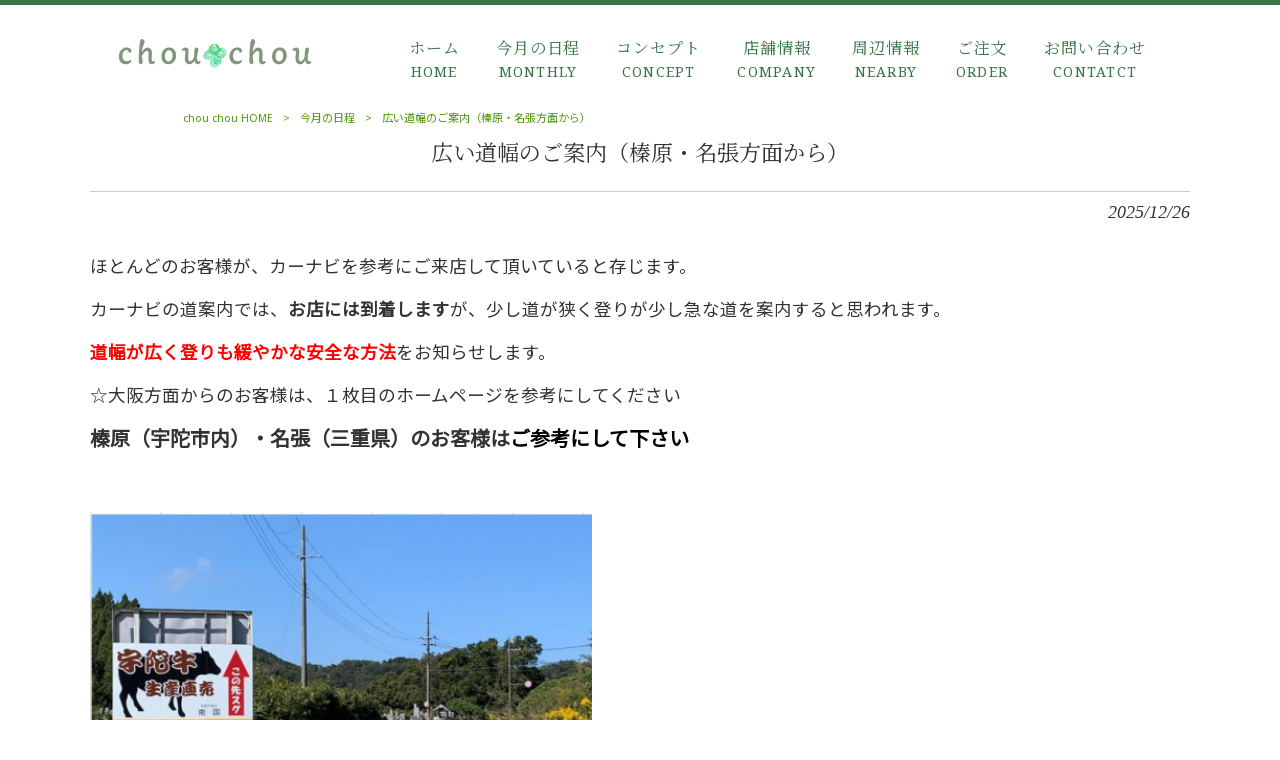

--- FILE ---
content_type: text/html; charset=UTF-8
request_url: https://chouchou-uda.com/news/%E4%BB%8A%E6%9C%88%EF%BC%88%EF%BC%99%E6%9C%88%EF%BC%89%E3%81%AE%E3%82%A4%E3%83%99%E3%83%B3%E3%83%88%E6%83%85%E5%A0%B1-2-2__trashed-2-2-2__trashed-2__trashed-3/
body_size: 12810
content:
<!DOCTYPE html>
<html dir="ltr" lang="ja">
<head>
<meta charset="UTF-8">
<meta name="viewport" content="width=device-width, user-scalable=yes, maximum-scale=1.0, minimum-scale=1.0">

<link rel="stylesheet" type="text/css" media="all" href="https://chouchou-uda.com/struct/wp-content/themes/mrp04/style.css">
<link rel="stylesheet" type="text/css" media="all" href="https://chouchou-uda.com/struct/wp-content/themes/mrp04-child/css/custom.css">
<link rel="stylesheet" type="text/css" media="all" href="https://chouchou-uda.com/struct/wp-content/themes/mrp04/css/animate.css">
<link rel="pingback" href="https://chouchou-uda.com/struct/xmlrpc.php">
<link href='https://fonts.googleapis.com/css?family=Oswald:400' rel='stylesheet' type='text/css'>
<!--[if lt IE 9]>
<script src="https://chouchou-uda.com/struct/wp-content/themes/mrp04/js/html5.js"></script>
<script src="https://chouchou-uda.com/struct/wp-content/themes/mrp04/js/css3-mediaqueries.js"></script>
<![endif]-->
	<style>img:is([sizes="auto" i], [sizes^="auto," i]) { contain-intrinsic-size: 3000px 1500px }</style>
	
		<!-- All in One SEO 4.9.3 - aioseo.com -->
		<title>広い道幅のご案内（榛原・名張方面から） | chou chou</title>
	<meta name="robots" content="max-image-preview:large" />
	<meta name="author" content="ch-mp0825"/>
	<link rel="canonical" href="https://chouchou-uda.com/news/%e4%bb%8a%e6%9c%88%ef%bc%88%ef%bc%99%e6%9c%88%ef%bc%89%e3%81%ae%e3%82%a4%e3%83%99%e3%83%b3%e3%83%88%e6%83%85%e5%a0%b1-2-2__trashed-2-2-2__trashed-2__trashed-3/" />
	<meta name="generator" content="All in One SEO (AIOSEO) 4.9.3" />
		<script type="application/ld+json" class="aioseo-schema">
			{"@context":"https:\/\/schema.org","@graph":[{"@type":"Article","@id":"https:\/\/chouchou-uda.com\/news\/%e4%bb%8a%e6%9c%88%ef%bc%88%ef%bc%99%e6%9c%88%ef%bc%89%e3%81%ae%e3%82%a4%e3%83%99%e3%83%b3%e3%83%88%e6%83%85%e5%a0%b1-2-2__trashed-2-2-2__trashed-2__trashed-3\/#article","name":"\u5e83\u3044\u9053\u5e45\u306e\u3054\u6848\u5185\uff08\u699b\u539f\u30fb\u540d\u5f35\u65b9\u9762\u304b\u3089\uff09 | chou chou","headline":"\u5e83\u3044\u9053\u5e45\u306e\u3054\u6848\u5185\uff08\u699b\u539f\u30fb\u540d\u5f35\u65b9\u9762\u304b\u3089\uff09","author":{"@id":"https:\/\/chouchou-uda.com\/author\/ch-mp0825\/#author"},"publisher":{"@id":"https:\/\/chouchou-uda.com\/#organization"},"image":{"@type":"ImageObject","url":"https:\/\/chouchou-uda.com\/struct\/wp-content\/uploads\/thumbnail-04.jpg","width":300,"height":225,"caption":"\u30b5\u30e0\u30cd\u30a4\u30eb\uff5c\u53e4\u6c11\u5bb6\u30ab\u30d5\u30a7 chou chou\uff5c\u5948\u826f\u770c\u5b87\u9640\u5e02"},"datePublished":"2025-12-26T07:38:42+09:00","dateModified":"2025-12-27T20:13:15+09:00","inLanguage":"ja","mainEntityOfPage":{"@id":"https:\/\/chouchou-uda.com\/news\/%e4%bb%8a%e6%9c%88%ef%bc%88%ef%bc%99%e6%9c%88%ef%bc%89%e3%81%ae%e3%82%a4%e3%83%99%e3%83%b3%e3%83%88%e6%83%85%e5%a0%b1-2-2__trashed-2-2-2__trashed-2__trashed-3\/#webpage"},"isPartOf":{"@id":"https:\/\/chouchou-uda.com\/news\/%e4%bb%8a%e6%9c%88%ef%bc%88%ef%bc%99%e6%9c%88%ef%bc%89%e3%81%ae%e3%82%a4%e3%83%99%e3%83%b3%e3%83%88%e6%83%85%e5%a0%b1-2-2__trashed-2-2-2__trashed-2__trashed-3\/#webpage"},"articleSection":"\u4eca\u6708\u306e\u65e5\u7a0b, \u304a\u77e5\u3089\u305b, \u30a4\u30d9\u30f3\u30c8, \u307b"},{"@type":"BreadcrumbList","@id":"https:\/\/chouchou-uda.com\/news\/%e4%bb%8a%e6%9c%88%ef%bc%88%ef%bc%99%e6%9c%88%ef%bc%89%e3%81%ae%e3%82%a4%e3%83%99%e3%83%b3%e3%83%88%e6%83%85%e5%a0%b1-2-2__trashed-2-2-2__trashed-2__trashed-3\/#breadcrumblist","itemListElement":[{"@type":"ListItem","@id":"https:\/\/chouchou-uda.com#listItem","position":1,"name":"Home","item":"https:\/\/chouchou-uda.com","nextItem":{"@type":"ListItem","@id":"https:\/\/chouchou-uda.com\/monthly\/#listItem","name":"\u4eca\u6708\u306e\u65e5\u7a0b"}},{"@type":"ListItem","@id":"https:\/\/chouchou-uda.com\/monthly\/#listItem","position":2,"name":"\u4eca\u6708\u306e\u65e5\u7a0b","item":"https:\/\/chouchou-uda.com\/monthly\/","nextItem":{"@type":"ListItem","@id":"https:\/\/chouchou-uda.com\/monthly\/event\/#listItem","name":"\u30a4\u30d9\u30f3\u30c8"},"previousItem":{"@type":"ListItem","@id":"https:\/\/chouchou-uda.com#listItem","name":"Home"}},{"@type":"ListItem","@id":"https:\/\/chouchou-uda.com\/monthly\/event\/#listItem","position":3,"name":"\u30a4\u30d9\u30f3\u30c8","item":"https:\/\/chouchou-uda.com\/monthly\/event\/","nextItem":{"@type":"ListItem","@id":"https:\/\/chouchou-uda.com\/news\/%e4%bb%8a%e6%9c%88%ef%bc%88%ef%bc%99%e6%9c%88%ef%bc%89%e3%81%ae%e3%82%a4%e3%83%99%e3%83%b3%e3%83%88%e6%83%85%e5%a0%b1-2-2__trashed-2-2-2__trashed-2__trashed-3\/#listItem","name":"\u5e83\u3044\u9053\u5e45\u306e\u3054\u6848\u5185\uff08\u699b\u539f\u30fb\u540d\u5f35\u65b9\u9762\u304b\u3089\uff09"},"previousItem":{"@type":"ListItem","@id":"https:\/\/chouchou-uda.com\/monthly\/#listItem","name":"\u4eca\u6708\u306e\u65e5\u7a0b"}},{"@type":"ListItem","@id":"https:\/\/chouchou-uda.com\/news\/%e4%bb%8a%e6%9c%88%ef%bc%88%ef%bc%99%e6%9c%88%ef%bc%89%e3%81%ae%e3%82%a4%e3%83%99%e3%83%b3%e3%83%88%e6%83%85%e5%a0%b1-2-2__trashed-2-2-2__trashed-2__trashed-3\/#listItem","position":4,"name":"\u5e83\u3044\u9053\u5e45\u306e\u3054\u6848\u5185\uff08\u699b\u539f\u30fb\u540d\u5f35\u65b9\u9762\u304b\u3089\uff09","previousItem":{"@type":"ListItem","@id":"https:\/\/chouchou-uda.com\/monthly\/event\/#listItem","name":"\u30a4\u30d9\u30f3\u30c8"}}]},{"@type":"Organization","@id":"https:\/\/chouchou-uda.com\/#organization","name":"chou chou","url":"https:\/\/chouchou-uda.com\/"},{"@type":"Person","@id":"https:\/\/chouchou-uda.com\/author\/ch-mp0825\/#author","url":"https:\/\/chouchou-uda.com\/author\/ch-mp0825\/","name":"ch-mp0825","image":{"@type":"ImageObject","@id":"https:\/\/chouchou-uda.com\/news\/%e4%bb%8a%e6%9c%88%ef%bc%88%ef%bc%99%e6%9c%88%ef%bc%89%e3%81%ae%e3%82%a4%e3%83%99%e3%83%b3%e3%83%88%e6%83%85%e5%a0%b1-2-2__trashed-2-2-2__trashed-2__trashed-3\/#authorImage","url":"https:\/\/secure.gravatar.com\/avatar\/1adc7d1591ce9abaa0ce415634d9f1043dffc2e05b8acfcb0e9fc65d60bb2dda?s=96&d=mm&r=g","width":96,"height":96,"caption":"ch-mp0825"}},{"@type":"WebPage","@id":"https:\/\/chouchou-uda.com\/news\/%e4%bb%8a%e6%9c%88%ef%bc%88%ef%bc%99%e6%9c%88%ef%bc%89%e3%81%ae%e3%82%a4%e3%83%99%e3%83%b3%e3%83%88%e6%83%85%e5%a0%b1-2-2__trashed-2-2-2__trashed-2__trashed-3\/#webpage","url":"https:\/\/chouchou-uda.com\/news\/%e4%bb%8a%e6%9c%88%ef%bc%88%ef%bc%99%e6%9c%88%ef%bc%89%e3%81%ae%e3%82%a4%e3%83%99%e3%83%b3%e3%83%88%e6%83%85%e5%a0%b1-2-2__trashed-2-2-2__trashed-2__trashed-3\/","name":"\u5e83\u3044\u9053\u5e45\u306e\u3054\u6848\u5185\uff08\u699b\u539f\u30fb\u540d\u5f35\u65b9\u9762\u304b\u3089\uff09 | chou chou","inLanguage":"ja","isPartOf":{"@id":"https:\/\/chouchou-uda.com\/#website"},"breadcrumb":{"@id":"https:\/\/chouchou-uda.com\/news\/%e4%bb%8a%e6%9c%88%ef%bc%88%ef%bc%99%e6%9c%88%ef%bc%89%e3%81%ae%e3%82%a4%e3%83%99%e3%83%b3%e3%83%88%e6%83%85%e5%a0%b1-2-2__trashed-2-2-2__trashed-2__trashed-3\/#breadcrumblist"},"author":{"@id":"https:\/\/chouchou-uda.com\/author\/ch-mp0825\/#author"},"creator":{"@id":"https:\/\/chouchou-uda.com\/author\/ch-mp0825\/#author"},"image":{"@type":"ImageObject","url":"https:\/\/chouchou-uda.com\/struct\/wp-content\/uploads\/thumbnail-04.jpg","@id":"https:\/\/chouchou-uda.com\/news\/%e4%bb%8a%e6%9c%88%ef%bc%88%ef%bc%99%e6%9c%88%ef%bc%89%e3%81%ae%e3%82%a4%e3%83%99%e3%83%b3%e3%83%88%e6%83%85%e5%a0%b1-2-2__trashed-2-2-2__trashed-2__trashed-3\/#mainImage","width":300,"height":225,"caption":"\u30b5\u30e0\u30cd\u30a4\u30eb\uff5c\u53e4\u6c11\u5bb6\u30ab\u30d5\u30a7 chou chou\uff5c\u5948\u826f\u770c\u5b87\u9640\u5e02"},"primaryImageOfPage":{"@id":"https:\/\/chouchou-uda.com\/news\/%e4%bb%8a%e6%9c%88%ef%bc%88%ef%bc%99%e6%9c%88%ef%bc%89%e3%81%ae%e3%82%a4%e3%83%99%e3%83%b3%e3%83%88%e6%83%85%e5%a0%b1-2-2__trashed-2-2-2__trashed-2__trashed-3\/#mainImage"},"datePublished":"2025-12-26T07:38:42+09:00","dateModified":"2025-12-27T20:13:15+09:00"},{"@type":"WebSite","@id":"https:\/\/chouchou-uda.com\/#website","url":"https:\/\/chouchou-uda.com\/","name":"chou chou","inLanguage":"ja","publisher":{"@id":"https:\/\/chouchou-uda.com\/#organization"}}]}
		</script>
		<!-- All in One SEO -->

<link rel='dns-prefetch' href='//translate.google.com' />
		<!-- This site uses the Google Analytics by MonsterInsights plugin v9.11.1 - Using Analytics tracking - https://www.monsterinsights.com/ -->
							<script src="//www.googletagmanager.com/gtag/js?id=G-HD3Q4VYBR8"  data-cfasync="false" data-wpfc-render="false" type="text/javascript" async></script>
			<script data-cfasync="false" data-wpfc-render="false" type="text/javascript">
				var mi_version = '9.11.1';
				var mi_track_user = true;
				var mi_no_track_reason = '';
								var MonsterInsightsDefaultLocations = {"page_location":"https:\/\/chouchou-uda.com\/news\/%E4%BB%8A%E6%9C%88%EF%BC%88%EF%BC%99%E6%9C%88%EF%BC%89%E3%81%AE%E3%82%A4%E3%83%99%E3%83%B3%E3%83%88%E6%83%85%E5%A0%B1-2-2__trashed-2-2-2__trashed-2__trashed-3\/"};
								if ( typeof MonsterInsightsPrivacyGuardFilter === 'function' ) {
					var MonsterInsightsLocations = (typeof MonsterInsightsExcludeQuery === 'object') ? MonsterInsightsPrivacyGuardFilter( MonsterInsightsExcludeQuery ) : MonsterInsightsPrivacyGuardFilter( MonsterInsightsDefaultLocations );
				} else {
					var MonsterInsightsLocations = (typeof MonsterInsightsExcludeQuery === 'object') ? MonsterInsightsExcludeQuery : MonsterInsightsDefaultLocations;
				}

								var disableStrs = [
										'ga-disable-G-HD3Q4VYBR8',
									];

				/* Function to detect opted out users */
				function __gtagTrackerIsOptedOut() {
					for (var index = 0; index < disableStrs.length; index++) {
						if (document.cookie.indexOf(disableStrs[index] + '=true') > -1) {
							return true;
						}
					}

					return false;
				}

				/* Disable tracking if the opt-out cookie exists. */
				if (__gtagTrackerIsOptedOut()) {
					for (var index = 0; index < disableStrs.length; index++) {
						window[disableStrs[index]] = true;
					}
				}

				/* Opt-out function */
				function __gtagTrackerOptout() {
					for (var index = 0; index < disableStrs.length; index++) {
						document.cookie = disableStrs[index] + '=true; expires=Thu, 31 Dec 2099 23:59:59 UTC; path=/';
						window[disableStrs[index]] = true;
					}
				}

				if ('undefined' === typeof gaOptout) {
					function gaOptout() {
						__gtagTrackerOptout();
					}
				}
								window.dataLayer = window.dataLayer || [];

				window.MonsterInsightsDualTracker = {
					helpers: {},
					trackers: {},
				};
				if (mi_track_user) {
					function __gtagDataLayer() {
						dataLayer.push(arguments);
					}

					function __gtagTracker(type, name, parameters) {
						if (!parameters) {
							parameters = {};
						}

						if (parameters.send_to) {
							__gtagDataLayer.apply(null, arguments);
							return;
						}

						if (type === 'event') {
														parameters.send_to = monsterinsights_frontend.v4_id;
							var hookName = name;
							if (typeof parameters['event_category'] !== 'undefined') {
								hookName = parameters['event_category'] + ':' + name;
							}

							if (typeof MonsterInsightsDualTracker.trackers[hookName] !== 'undefined') {
								MonsterInsightsDualTracker.trackers[hookName](parameters);
							} else {
								__gtagDataLayer('event', name, parameters);
							}
							
						} else {
							__gtagDataLayer.apply(null, arguments);
						}
					}

					__gtagTracker('js', new Date());
					__gtagTracker('set', {
						'developer_id.dZGIzZG': true,
											});
					if ( MonsterInsightsLocations.page_location ) {
						__gtagTracker('set', MonsterInsightsLocations);
					}
										__gtagTracker('config', 'G-HD3Q4VYBR8', {"forceSSL":"true","link_attribution":"true"} );
										window.gtag = __gtagTracker;										(function () {
						/* https://developers.google.com/analytics/devguides/collection/analyticsjs/ */
						/* ga and __gaTracker compatibility shim. */
						var noopfn = function () {
							return null;
						};
						var newtracker = function () {
							return new Tracker();
						};
						var Tracker = function () {
							return null;
						};
						var p = Tracker.prototype;
						p.get = noopfn;
						p.set = noopfn;
						p.send = function () {
							var args = Array.prototype.slice.call(arguments);
							args.unshift('send');
							__gaTracker.apply(null, args);
						};
						var __gaTracker = function () {
							var len = arguments.length;
							if (len === 0) {
								return;
							}
							var f = arguments[len - 1];
							if (typeof f !== 'object' || f === null || typeof f.hitCallback !== 'function') {
								if ('send' === arguments[0]) {
									var hitConverted, hitObject = false, action;
									if ('event' === arguments[1]) {
										if ('undefined' !== typeof arguments[3]) {
											hitObject = {
												'eventAction': arguments[3],
												'eventCategory': arguments[2],
												'eventLabel': arguments[4],
												'value': arguments[5] ? arguments[5] : 1,
											}
										}
									}
									if ('pageview' === arguments[1]) {
										if ('undefined' !== typeof arguments[2]) {
											hitObject = {
												'eventAction': 'page_view',
												'page_path': arguments[2],
											}
										}
									}
									if (typeof arguments[2] === 'object') {
										hitObject = arguments[2];
									}
									if (typeof arguments[5] === 'object') {
										Object.assign(hitObject, arguments[5]);
									}
									if ('undefined' !== typeof arguments[1].hitType) {
										hitObject = arguments[1];
										if ('pageview' === hitObject.hitType) {
											hitObject.eventAction = 'page_view';
										}
									}
									if (hitObject) {
										action = 'timing' === arguments[1].hitType ? 'timing_complete' : hitObject.eventAction;
										hitConverted = mapArgs(hitObject);
										__gtagTracker('event', action, hitConverted);
									}
								}
								return;
							}

							function mapArgs(args) {
								var arg, hit = {};
								var gaMap = {
									'eventCategory': 'event_category',
									'eventAction': 'event_action',
									'eventLabel': 'event_label',
									'eventValue': 'event_value',
									'nonInteraction': 'non_interaction',
									'timingCategory': 'event_category',
									'timingVar': 'name',
									'timingValue': 'value',
									'timingLabel': 'event_label',
									'page': 'page_path',
									'location': 'page_location',
									'title': 'page_title',
									'referrer' : 'page_referrer',
								};
								for (arg in args) {
																		if (!(!args.hasOwnProperty(arg) || !gaMap.hasOwnProperty(arg))) {
										hit[gaMap[arg]] = args[arg];
									} else {
										hit[arg] = args[arg];
									}
								}
								return hit;
							}

							try {
								f.hitCallback();
							} catch (ex) {
							}
						};
						__gaTracker.create = newtracker;
						__gaTracker.getByName = newtracker;
						__gaTracker.getAll = function () {
							return [];
						};
						__gaTracker.remove = noopfn;
						__gaTracker.loaded = true;
						window['__gaTracker'] = __gaTracker;
					})();
									} else {
										console.log("");
					(function () {
						function __gtagTracker() {
							return null;
						}

						window['__gtagTracker'] = __gtagTracker;
						window['gtag'] = __gtagTracker;
					})();
									}
			</script>
							<!-- / Google Analytics by MonsterInsights -->
		<script type="text/javascript">
/* <![CDATA[ */
window._wpemojiSettings = {"baseUrl":"https:\/\/s.w.org\/images\/core\/emoji\/16.0.1\/72x72\/","ext":".png","svgUrl":"https:\/\/s.w.org\/images\/core\/emoji\/16.0.1\/svg\/","svgExt":".svg","source":{"concatemoji":"https:\/\/chouchou-uda.com\/struct\/wp-includes\/js\/wp-emoji-release.min.js"}};
/*! This file is auto-generated */
!function(s,n){var o,i,e;function c(e){try{var t={supportTests:e,timestamp:(new Date).valueOf()};sessionStorage.setItem(o,JSON.stringify(t))}catch(e){}}function p(e,t,n){e.clearRect(0,0,e.canvas.width,e.canvas.height),e.fillText(t,0,0);var t=new Uint32Array(e.getImageData(0,0,e.canvas.width,e.canvas.height).data),a=(e.clearRect(0,0,e.canvas.width,e.canvas.height),e.fillText(n,0,0),new Uint32Array(e.getImageData(0,0,e.canvas.width,e.canvas.height).data));return t.every(function(e,t){return e===a[t]})}function u(e,t){e.clearRect(0,0,e.canvas.width,e.canvas.height),e.fillText(t,0,0);for(var n=e.getImageData(16,16,1,1),a=0;a<n.data.length;a++)if(0!==n.data[a])return!1;return!0}function f(e,t,n,a){switch(t){case"flag":return n(e,"\ud83c\udff3\ufe0f\u200d\u26a7\ufe0f","\ud83c\udff3\ufe0f\u200b\u26a7\ufe0f")?!1:!n(e,"\ud83c\udde8\ud83c\uddf6","\ud83c\udde8\u200b\ud83c\uddf6")&&!n(e,"\ud83c\udff4\udb40\udc67\udb40\udc62\udb40\udc65\udb40\udc6e\udb40\udc67\udb40\udc7f","\ud83c\udff4\u200b\udb40\udc67\u200b\udb40\udc62\u200b\udb40\udc65\u200b\udb40\udc6e\u200b\udb40\udc67\u200b\udb40\udc7f");case"emoji":return!a(e,"\ud83e\udedf")}return!1}function g(e,t,n,a){var r="undefined"!=typeof WorkerGlobalScope&&self instanceof WorkerGlobalScope?new OffscreenCanvas(300,150):s.createElement("canvas"),o=r.getContext("2d",{willReadFrequently:!0}),i=(o.textBaseline="top",o.font="600 32px Arial",{});return e.forEach(function(e){i[e]=t(o,e,n,a)}),i}function t(e){var t=s.createElement("script");t.src=e,t.defer=!0,s.head.appendChild(t)}"undefined"!=typeof Promise&&(o="wpEmojiSettingsSupports",i=["flag","emoji"],n.supports={everything:!0,everythingExceptFlag:!0},e=new Promise(function(e){s.addEventListener("DOMContentLoaded",e,{once:!0})}),new Promise(function(t){var n=function(){try{var e=JSON.parse(sessionStorage.getItem(o));if("object"==typeof e&&"number"==typeof e.timestamp&&(new Date).valueOf()<e.timestamp+604800&&"object"==typeof e.supportTests)return e.supportTests}catch(e){}return null}();if(!n){if("undefined"!=typeof Worker&&"undefined"!=typeof OffscreenCanvas&&"undefined"!=typeof URL&&URL.createObjectURL&&"undefined"!=typeof Blob)try{var e="postMessage("+g.toString()+"("+[JSON.stringify(i),f.toString(),p.toString(),u.toString()].join(",")+"));",a=new Blob([e],{type:"text/javascript"}),r=new Worker(URL.createObjectURL(a),{name:"wpTestEmojiSupports"});return void(r.onmessage=function(e){c(n=e.data),r.terminate(),t(n)})}catch(e){}c(n=g(i,f,p,u))}t(n)}).then(function(e){for(var t in e)n.supports[t]=e[t],n.supports.everything=n.supports.everything&&n.supports[t],"flag"!==t&&(n.supports.everythingExceptFlag=n.supports.everythingExceptFlag&&n.supports[t]);n.supports.everythingExceptFlag=n.supports.everythingExceptFlag&&!n.supports.flag,n.DOMReady=!1,n.readyCallback=function(){n.DOMReady=!0}}).then(function(){return e}).then(function(){var e;n.supports.everything||(n.readyCallback(),(e=n.source||{}).concatemoji?t(e.concatemoji):e.wpemoji&&e.twemoji&&(t(e.twemoji),t(e.wpemoji)))}))}((window,document),window._wpemojiSettings);
/* ]]> */
</script>
<link rel='stylesheet' id='sbi_styles-css' href='https://chouchou-uda.com/struct/wp-content/plugins/instagram-feed-pro/css/sbi-styles.min.css' type='text/css' media='all' />
<style id='wp-emoji-styles-inline-css' type='text/css'>

	img.wp-smiley, img.emoji {
		display: inline !important;
		border: none !important;
		box-shadow: none !important;
		height: 1em !important;
		width: 1em !important;
		margin: 0 0.07em !important;
		vertical-align: -0.1em !important;
		background: none !important;
		padding: 0 !important;
	}
</style>
<link rel='stylesheet' id='wp-block-library-css' href='https://chouchou-uda.com/struct/wp-includes/css/dist/block-library/style.min.css' type='text/css' media='all' />
<style id='classic-theme-styles-inline-css' type='text/css'>
/*! This file is auto-generated */
.wp-block-button__link{color:#fff;background-color:#32373c;border-radius:9999px;box-shadow:none;text-decoration:none;padding:calc(.667em + 2px) calc(1.333em + 2px);font-size:1.125em}.wp-block-file__button{background:#32373c;color:#fff;text-decoration:none}
</style>
<link rel='stylesheet' id='aioseo/css/src/vue/standalone/blocks/table-of-contents/global.scss-css' href='https://chouchou-uda.com/struct/wp-content/plugins/all-in-one-seo-pack/dist/Lite/assets/css/table-of-contents/global.e90f6d47.css' type='text/css' media='all' />
<style id='global-styles-inline-css' type='text/css'>
:root{--wp--preset--aspect-ratio--square: 1;--wp--preset--aspect-ratio--4-3: 4/3;--wp--preset--aspect-ratio--3-4: 3/4;--wp--preset--aspect-ratio--3-2: 3/2;--wp--preset--aspect-ratio--2-3: 2/3;--wp--preset--aspect-ratio--16-9: 16/9;--wp--preset--aspect-ratio--9-16: 9/16;--wp--preset--color--black: #000000;--wp--preset--color--cyan-bluish-gray: #abb8c3;--wp--preset--color--white: #ffffff;--wp--preset--color--pale-pink: #f78da7;--wp--preset--color--vivid-red: #cf2e2e;--wp--preset--color--luminous-vivid-orange: #ff6900;--wp--preset--color--luminous-vivid-amber: #fcb900;--wp--preset--color--light-green-cyan: #7bdcb5;--wp--preset--color--vivid-green-cyan: #00d084;--wp--preset--color--pale-cyan-blue: #8ed1fc;--wp--preset--color--vivid-cyan-blue: #0693e3;--wp--preset--color--vivid-purple: #9b51e0;--wp--preset--gradient--vivid-cyan-blue-to-vivid-purple: linear-gradient(135deg,rgba(6,147,227,1) 0%,rgb(155,81,224) 100%);--wp--preset--gradient--light-green-cyan-to-vivid-green-cyan: linear-gradient(135deg,rgb(122,220,180) 0%,rgb(0,208,130) 100%);--wp--preset--gradient--luminous-vivid-amber-to-luminous-vivid-orange: linear-gradient(135deg,rgba(252,185,0,1) 0%,rgba(255,105,0,1) 100%);--wp--preset--gradient--luminous-vivid-orange-to-vivid-red: linear-gradient(135deg,rgba(255,105,0,1) 0%,rgb(207,46,46) 100%);--wp--preset--gradient--very-light-gray-to-cyan-bluish-gray: linear-gradient(135deg,rgb(238,238,238) 0%,rgb(169,184,195) 100%);--wp--preset--gradient--cool-to-warm-spectrum: linear-gradient(135deg,rgb(74,234,220) 0%,rgb(151,120,209) 20%,rgb(207,42,186) 40%,rgb(238,44,130) 60%,rgb(251,105,98) 80%,rgb(254,248,76) 100%);--wp--preset--gradient--blush-light-purple: linear-gradient(135deg,rgb(255,206,236) 0%,rgb(152,150,240) 100%);--wp--preset--gradient--blush-bordeaux: linear-gradient(135deg,rgb(254,205,165) 0%,rgb(254,45,45) 50%,rgb(107,0,62) 100%);--wp--preset--gradient--luminous-dusk: linear-gradient(135deg,rgb(255,203,112) 0%,rgb(199,81,192) 50%,rgb(65,88,208) 100%);--wp--preset--gradient--pale-ocean: linear-gradient(135deg,rgb(255,245,203) 0%,rgb(182,227,212) 50%,rgb(51,167,181) 100%);--wp--preset--gradient--electric-grass: linear-gradient(135deg,rgb(202,248,128) 0%,rgb(113,206,126) 100%);--wp--preset--gradient--midnight: linear-gradient(135deg,rgb(2,3,129) 0%,rgb(40,116,252) 100%);--wp--preset--font-size--small: 13px;--wp--preset--font-size--medium: 20px;--wp--preset--font-size--large: 36px;--wp--preset--font-size--x-large: 42px;--wp--preset--spacing--20: 0.44rem;--wp--preset--spacing--30: 0.67rem;--wp--preset--spacing--40: 1rem;--wp--preset--spacing--50: 1.5rem;--wp--preset--spacing--60: 2.25rem;--wp--preset--spacing--70: 3.38rem;--wp--preset--spacing--80: 5.06rem;--wp--preset--shadow--natural: 6px 6px 9px rgba(0, 0, 0, 0.2);--wp--preset--shadow--deep: 12px 12px 50px rgba(0, 0, 0, 0.4);--wp--preset--shadow--sharp: 6px 6px 0px rgba(0, 0, 0, 0.2);--wp--preset--shadow--outlined: 6px 6px 0px -3px rgba(255, 255, 255, 1), 6px 6px rgba(0, 0, 0, 1);--wp--preset--shadow--crisp: 6px 6px 0px rgba(0, 0, 0, 1);}:where(.is-layout-flex){gap: 0.5em;}:where(.is-layout-grid){gap: 0.5em;}body .is-layout-flex{display: flex;}.is-layout-flex{flex-wrap: wrap;align-items: center;}.is-layout-flex > :is(*, div){margin: 0;}body .is-layout-grid{display: grid;}.is-layout-grid > :is(*, div){margin: 0;}:where(.wp-block-columns.is-layout-flex){gap: 2em;}:where(.wp-block-columns.is-layout-grid){gap: 2em;}:where(.wp-block-post-template.is-layout-flex){gap: 1.25em;}:where(.wp-block-post-template.is-layout-grid){gap: 1.25em;}.has-black-color{color: var(--wp--preset--color--black) !important;}.has-cyan-bluish-gray-color{color: var(--wp--preset--color--cyan-bluish-gray) !important;}.has-white-color{color: var(--wp--preset--color--white) !important;}.has-pale-pink-color{color: var(--wp--preset--color--pale-pink) !important;}.has-vivid-red-color{color: var(--wp--preset--color--vivid-red) !important;}.has-luminous-vivid-orange-color{color: var(--wp--preset--color--luminous-vivid-orange) !important;}.has-luminous-vivid-amber-color{color: var(--wp--preset--color--luminous-vivid-amber) !important;}.has-light-green-cyan-color{color: var(--wp--preset--color--light-green-cyan) !important;}.has-vivid-green-cyan-color{color: var(--wp--preset--color--vivid-green-cyan) !important;}.has-pale-cyan-blue-color{color: var(--wp--preset--color--pale-cyan-blue) !important;}.has-vivid-cyan-blue-color{color: var(--wp--preset--color--vivid-cyan-blue) !important;}.has-vivid-purple-color{color: var(--wp--preset--color--vivid-purple) !important;}.has-black-background-color{background-color: var(--wp--preset--color--black) !important;}.has-cyan-bluish-gray-background-color{background-color: var(--wp--preset--color--cyan-bluish-gray) !important;}.has-white-background-color{background-color: var(--wp--preset--color--white) !important;}.has-pale-pink-background-color{background-color: var(--wp--preset--color--pale-pink) !important;}.has-vivid-red-background-color{background-color: var(--wp--preset--color--vivid-red) !important;}.has-luminous-vivid-orange-background-color{background-color: var(--wp--preset--color--luminous-vivid-orange) !important;}.has-luminous-vivid-amber-background-color{background-color: var(--wp--preset--color--luminous-vivid-amber) !important;}.has-light-green-cyan-background-color{background-color: var(--wp--preset--color--light-green-cyan) !important;}.has-vivid-green-cyan-background-color{background-color: var(--wp--preset--color--vivid-green-cyan) !important;}.has-pale-cyan-blue-background-color{background-color: var(--wp--preset--color--pale-cyan-blue) !important;}.has-vivid-cyan-blue-background-color{background-color: var(--wp--preset--color--vivid-cyan-blue) !important;}.has-vivid-purple-background-color{background-color: var(--wp--preset--color--vivid-purple) !important;}.has-black-border-color{border-color: var(--wp--preset--color--black) !important;}.has-cyan-bluish-gray-border-color{border-color: var(--wp--preset--color--cyan-bluish-gray) !important;}.has-white-border-color{border-color: var(--wp--preset--color--white) !important;}.has-pale-pink-border-color{border-color: var(--wp--preset--color--pale-pink) !important;}.has-vivid-red-border-color{border-color: var(--wp--preset--color--vivid-red) !important;}.has-luminous-vivid-orange-border-color{border-color: var(--wp--preset--color--luminous-vivid-orange) !important;}.has-luminous-vivid-amber-border-color{border-color: var(--wp--preset--color--luminous-vivid-amber) !important;}.has-light-green-cyan-border-color{border-color: var(--wp--preset--color--light-green-cyan) !important;}.has-vivid-green-cyan-border-color{border-color: var(--wp--preset--color--vivid-green-cyan) !important;}.has-pale-cyan-blue-border-color{border-color: var(--wp--preset--color--pale-cyan-blue) !important;}.has-vivid-cyan-blue-border-color{border-color: var(--wp--preset--color--vivid-cyan-blue) !important;}.has-vivid-purple-border-color{border-color: var(--wp--preset--color--vivid-purple) !important;}.has-vivid-cyan-blue-to-vivid-purple-gradient-background{background: var(--wp--preset--gradient--vivid-cyan-blue-to-vivid-purple) !important;}.has-light-green-cyan-to-vivid-green-cyan-gradient-background{background: var(--wp--preset--gradient--light-green-cyan-to-vivid-green-cyan) !important;}.has-luminous-vivid-amber-to-luminous-vivid-orange-gradient-background{background: var(--wp--preset--gradient--luminous-vivid-amber-to-luminous-vivid-orange) !important;}.has-luminous-vivid-orange-to-vivid-red-gradient-background{background: var(--wp--preset--gradient--luminous-vivid-orange-to-vivid-red) !important;}.has-very-light-gray-to-cyan-bluish-gray-gradient-background{background: var(--wp--preset--gradient--very-light-gray-to-cyan-bluish-gray) !important;}.has-cool-to-warm-spectrum-gradient-background{background: var(--wp--preset--gradient--cool-to-warm-spectrum) !important;}.has-blush-light-purple-gradient-background{background: var(--wp--preset--gradient--blush-light-purple) !important;}.has-blush-bordeaux-gradient-background{background: var(--wp--preset--gradient--blush-bordeaux) !important;}.has-luminous-dusk-gradient-background{background: var(--wp--preset--gradient--luminous-dusk) !important;}.has-pale-ocean-gradient-background{background: var(--wp--preset--gradient--pale-ocean) !important;}.has-electric-grass-gradient-background{background: var(--wp--preset--gradient--electric-grass) !important;}.has-midnight-gradient-background{background: var(--wp--preset--gradient--midnight) !important;}.has-small-font-size{font-size: var(--wp--preset--font-size--small) !important;}.has-medium-font-size{font-size: var(--wp--preset--font-size--medium) !important;}.has-large-font-size{font-size: var(--wp--preset--font-size--large) !important;}.has-x-large-font-size{font-size: var(--wp--preset--font-size--x-large) !important;}
:where(.wp-block-post-template.is-layout-flex){gap: 1.25em;}:where(.wp-block-post-template.is-layout-grid){gap: 1.25em;}
:where(.wp-block-columns.is-layout-flex){gap: 2em;}:where(.wp-block-columns.is-layout-grid){gap: 2em;}
:root :where(.wp-block-pullquote){font-size: 1.5em;line-height: 1.6;}
</style>
<link rel='stylesheet' id='contact-form-7-css' href='https://chouchou-uda.com/struct/wp-content/plugins/contact-form-7/includes/css/styles.css' type='text/css' media='all' />
<link rel='stylesheet' id='google-language-translator-css' href='https://chouchou-uda.com/struct/wp-content/plugins/google-language-translator/css/style.css' type='text/css' media='' />
<link rel='stylesheet' id='glt-toolbar-styles-css' href='https://chouchou-uda.com/struct/wp-content/plugins/google-language-translator/css/toolbar.css' type='text/css' media='' />
<link rel='stylesheet' id='scroll-top-css-css' href='https://chouchou-uda.com/struct/wp-content/plugins/scroll-top/assets/css/scroll-top.css' type='text/css' media='all' />
<link rel='stylesheet' id='wc-shortcodes-style-css' href='https://chouchou-uda.com/struct/wp-content/plugins/wc-shortcodes/public/assets/css/style.css' type='text/css' media='all' />
<link rel='stylesheet' id='morph-child-style-css' href='https://chouchou-uda.com/struct/wp-content/themes/mrp04-child/style.css' type='text/css' media='all' />
<link rel='stylesheet' id='iajcf-frontend-css' href='https://chouchou-uda.com/struct/wp-content/plugins/morph-extension-system/extensions/image-auth-japanese-version-for-contactform7/css/frontend.css' type='text/css' media='all' />
<link rel='stylesheet' id='slb_core-css' href='https://chouchou-uda.com/struct/wp-content/plugins/simple-lightbox/client/css/app.css' type='text/css' media='all' />
<link rel='stylesheet' id='wordpresscanvas-font-awesome-css' href='https://chouchou-uda.com/struct/wp-content/plugins/wc-shortcodes/public/assets/css/font-awesome.min.css' type='text/css' media='all' />
<script type="text/javascript" src="https://chouchou-uda.com/struct/wp-includes/js/jquery/jquery.min.js" id="jquery-core-js"></script>
<script type="text/javascript" src="https://chouchou-uda.com/struct/wp-includes/js/jquery/jquery-migrate.min.js" id="jquery-migrate-js"></script>
<script type="text/javascript" src="https://chouchou-uda.com/struct/wp-content/plugins/google-analytics-for-wordpress/assets/js/frontend-gtag.min.js" id="monsterinsights-frontend-script-js" async="async" data-wp-strategy="async"></script>
<script data-cfasync="false" data-wpfc-render="false" type="text/javascript" id='monsterinsights-frontend-script-js-extra'>/* <![CDATA[ */
var monsterinsights_frontend = {"js_events_tracking":"true","download_extensions":"doc,pdf,ppt,zip,xls,docx,pptx,xlsx","inbound_paths":"[]","home_url":"https:\/\/chouchou-uda.com","hash_tracking":"false","v4_id":"G-HD3Q4VYBR8"};/* ]]> */
</script>
<link rel="https://api.w.org/" href="https://chouchou-uda.com/wp-json/" /><link rel="alternate" title="JSON" type="application/json" href="https://chouchou-uda.com/wp-json/wp/v2/posts/3529" /><link rel="alternate" title="oEmbed (JSON)" type="application/json+oembed" href="https://chouchou-uda.com/wp-json/oembed/1.0/embed?url=https%3A%2F%2Fchouchou-uda.com%2Fnews%2F%25e4%25bb%258a%25e6%259c%2588%25ef%25bc%2588%25ef%25bc%2599%25e6%259c%2588%25ef%25bc%2589%25e3%2581%25ae%25e3%2582%25a4%25e3%2583%2599%25e3%2583%25b3%25e3%2583%2588%25e6%2583%2585%25e5%25a0%25b1-2-2__trashed-2-2-2__trashed-2__trashed-3%2F" />
<link rel="alternate" title="oEmbed (XML)" type="text/xml+oembed" href="https://chouchou-uda.com/wp-json/oembed/1.0/embed?url=https%3A%2F%2Fchouchou-uda.com%2Fnews%2F%25e4%25bb%258a%25e6%259c%2588%25ef%25bc%2588%25ef%25bc%2599%25e6%259c%2588%25ef%25bc%2589%25e3%2581%25ae%25e3%2582%25a4%25e3%2583%2599%25e3%2583%25b3%25e3%2583%2588%25e6%2583%2585%25e5%25a0%25b1-2-2__trashed-2-2-2__trashed-2__trashed-3%2F&#038;format=xml" />
<style>#google_language_translator select.goog-te-combo{color:#32373c;}#glt-translate-trigger{left:20px;right:auto;}#glt-translate-trigger > span{color:#ffffff;}#glt-translate-trigger{background:#f89406;}.goog-te-gadget .goog-te-combo{width:100%;}</style><!-- Scroll To Top -->
<style id="scrolltop-custom-style">
		#scrollUp {border-radius:3px;opacity:0.7;bottom:20px;right:20px;background:#000000;;}
		#scrollUp:hover{opacity:1;}
        .top-icon{stroke:#ffffff;}
        
		
		</style>
<!-- End Scroll Top - https://wordpress.org/plugins/scroll-top/ -->
<!-- Analytics by WP Statistics - https://wp-statistics.com -->
<script src="https://chouchou-uda.com/struct/wp-content/themes/mrp04/js/jquery-1.9.0.min.js"></script><script src="https://chouchou-uda.com/struct/wp-content/themes/mrp04/js/nav-accord.js"></script>
<script src="https://chouchou-uda.com/struct/wp-content/themes/mrp04/js/smoothscroll.js"></script>
<script src="https://chouchou-uda.com/struct/wp-content/themes/mrp04/js/wow.min.js"></script>
<script src="https://chouchou-uda.com/struct/wp-content/themes/mrp04/js/effect.js"></script>
<script src="https://chouchou-uda.com/struct/wp-content/themes/mrp04/js/css_browser_selector.js"></script>
</head>
<body class="wp-singular post-template-default single single-post postid-3529 single-format-standard wp-theme-mrp04 wp-child-theme-mrp04-child metaslider-plugin wc-shortcodes-font-awesome-enabled cat-monthly cat-news cat-event">
<header id="header" role="banner">

	<div class="inner site-header">
		<div id="header-layout">
			<div class="logo"><a href="https://chouchou-uda.com/" title="chou chou" rel="home">
				<img src="https://chouchou-uda.com/struct/wp-content/uploads/logo02-1.png" alt="chou chou">				</a></div>
				
				<!-- nav -->

<nav id="mainNav">
	<div class="inner"> <a class="menu" id="menu"><span>MENU</span></a>
		<div class="panel nav-effect">
			<ul><li id="menu-item-5" class="menu-item menu-item-type-post_type menu-item-object-page menu-item-home"><a href="https://chouchou-uda.com/"><b>ホーム</b><span>HOME</span></a></li>
<li id="menu-item-78" class="menu-item menu-item-type-taxonomy menu-item-object-category current-post-ancestor current-menu-parent current-post-parent"><a href="https://chouchou-uda.com/monthly/"><b>今月の日程</b><span>MONTHLY</span></a></li>
<li id="menu-item-74" class="menu-item menu-item-type-post_type menu-item-object-page"><a href="https://chouchou-uda.com/concept/"><b>コンセプト</b><span>CONCEPT</span></a></li>
<li id="menu-item-75" class="menu-item menu-item-type-post_type menu-item-object-page"><a href="https://chouchou-uda.com/shop/"><b>店舗情報</b><span>COMPANY</span></a></li>
<li id="menu-item-73" class="menu-item menu-item-type-post_type menu-item-object-page"><a href="https://chouchou-uda.com/kankou/"><b>周辺情報</b><span>NEARBY</span></a></li>
<li id="menu-item-1886" class="menu-item menu-item-type-post_type menu-item-object-page"><a href="https://chouchou-uda.com/order_/"><b>ご注文</b><span>ORDER</span></a></li>
<li id="menu-item-76" class="menu-item menu-item-type-post_type menu-item-object-page"><a href="https://chouchou-uda.com/contact/"><b>お問い合わせ</b><span>CONTATCT</span></a></li>
</ul>		</div>
	</div>
</nav>
<!-- end/nav -->						</div>
	</div>
</header>
	<!-- breadcrumb -->

<div id="breadcrumb" class="clearfix">
	<ul>
		<li itemscope itemtype="http://data-vocabulary.org/Breadcrumb"><a itemprop="url" href="https://chouchou-uda.com/">
			chou chou			HOME</a></li>
		<li>&gt;</li>
										<li itemscope itemtype="http://data-vocabulary.org/Breadcrumb"><a itemprop="url" href="https://chouchou-uda.com/monthly/">今月の日程</a></li>
		<li>&gt;</li>
		<li><span itemprop="title">広い道幅のご案内（榛原・名張方面から）</span></li>
			</ul>
</div>
<!-- end/breadcrumb -->
<div id="wrapper">
<div id="content" class="wide">
<!--single-->
																														<section>
		<article id="post-3529" class="content">
		<header>
			<h1 class="title first"><span>
				広い道幅のご案内（榛原・名張方面から）				</span></h1>
			<p class="dateLabel">
				<time datetime="2025-12-26">
					2025/12/26				</time>
		</header>
		<div class="post">
			<p>ほとんどのお客様が、カーナビを参考にご来店して頂いていると存じます。</p>
<p>カーナビの道案内では、<b>お店には到着します</b>が、少し道が狭く登りが少し急な道を案内すると思われます。</p>
<p><b><span style="color: #ff0000;">道幅が広く登りも緩やかな</span></b><b><span style="color: #ff0000;">安全な方法</span></b>をお知らせします。</p>
<p>☆大阪方面からのお客様は、１枚目のホームページを参考にしてください</p>
<p><span style="font-size: 20px;"><b>榛原（宇陀市内）・名張（三重県）のお客様は<span style="color: #000000;">ご参考にして下さい</span></b></span></p>
<p>&nbsp;</p>
<img fetchpriority="high" decoding="async" src="https://chouchou-uda.com/struct/wp-content/uploads/5b16c60ea84dd3988b8816fbd61e0917-480x360.png" alt="" width="502" height="376" class="alignnone  wp-image-3305" srcset="https://chouchou-uda.com/struct/wp-content/uploads/5b16c60ea84dd3988b8816fbd61e0917-480x360.png 480w, https://chouchou-uda.com/struct/wp-content/uploads/5b16c60ea84dd3988b8816fbd61e0917-300x225.png 300w" sizes="(max-width: 502px) 100vw, 502px" />
<p>❶県道２８号線　名阪針インター方面へ</p>
<img decoding="async" src="https://chouchou-uda.com/struct/wp-content/uploads/aa5469b266af65a687fba91c18c9e092-480x360.png" alt="" width="503" height="377" class="alignnone  wp-image-3307" srcset="https://chouchou-uda.com/struct/wp-content/uploads/aa5469b266af65a687fba91c18c9e092-480x360.png 480w, https://chouchou-uda.com/struct/wp-content/uploads/aa5469b266af65a687fba91c18c9e092-300x225.png 300w" sizes="(max-width: 503px) 100vw, 503px" />
<p>❷カーナビは右折を指示しますが、<b><span style="color: #ff0000;">２００ｍ程、</span><span style="color: #ff0000;">直進してください</span>。</b></p>
<p>（<b>右折してもお店には到着します</b>が、少し道が狭く登りが少し急です）</p>
<img decoding="async" src="https://chouchou-uda.com/struct/wp-content/uploads/50f0186c0b07a3f8dd1f8f9040fcba43.png" alt="" width="504" height="375" class="alignnone wp-image-3306 " style="font-family: inherit; font-style: inherit; font-weight: inherit;" />
<p>❸登り阪が見えてきます。</p>
<img loading="lazy" decoding="async" src="https://chouchou-uda.com/struct/wp-content/uploads/5-480x360.png" alt="" width="505" height="379" class="alignnone  wp-image-3309" srcset="https://chouchou-uda.com/struct/wp-content/uploads/5-480x360.png 480w, https://chouchou-uda.com/struct/wp-content/uploads/5-300x225.png 300w" sizes="auto, (max-width: 505px) 100vw, 505px" />
<p>❹前からの直進車と後続の車に注意しながら大きく曲がってください。</p>
<img loading="lazy" decoding="async" src="https://chouchou-uda.com/struct/wp-content/uploads/b4a5b749ceb133f799d12b19061c7cae-480x360.png" alt="" width="508" height="381" class="alignnone  wp-image-3308" srcset="https://chouchou-uda.com/struct/wp-content/uploads/b4a5b749ceb133f799d12b19061c7cae-480x360.png 480w, https://chouchou-uda.com/struct/wp-content/uploads/b4a5b749ceb133f799d12b19061c7cae-300x225.png 300w" sizes="auto, (max-width: 508px) 100vw, 508px" />
<p>❺道なりに登ってください。（道は広いです）</p>
<img loading="lazy" decoding="async" src="https://chouchou-uda.com/struct/wp-content/uploads/image11244-480x360.jpeg" alt="" width="509" height="382" class="alignnone  wp-image-1275" srcset="https://chouchou-uda.com/struct/wp-content/uploads/image11244-480x360.jpeg 480w, https://chouchou-uda.com/struct/wp-content/uploads/image11244-300x225.jpeg 300w, https://chouchou-uda.com/struct/wp-content/uploads/image11244-960x720.jpeg 960w, https://chouchou-uda.com/struct/wp-content/uploads/image11244.jpeg 1600w" sizes="auto, (max-width: 509px) 100vw, 509px" />
<p>❻登り口に古民家カフェchouchouの看板あり</p>
<img loading="lazy" decoding="async" src="https://chouchou-uda.com/struct/wp-content/uploads/map07-480x360.jpeg" alt="古民家カフェ chou chou｜奈良県宇陀市" width="510" height="383" class="alignnone  wp-image-336" srcset="https://chouchou-uda.com/struct/wp-content/uploads/map07-480x360.jpeg 480w, https://chouchou-uda.com/struct/wp-content/uploads/map07-300x225.jpeg 300w" sizes="auto, (max-width: 510px) 100vw, 510px" />
<p>❼登りきると里山が開けてきます。<span style="color: #ff0000;"><b>上に上に、登りきってください</b></span></p>
<img loading="lazy" decoding="async" src="https://chouchou-uda.com/struct/wp-content/uploads/080B4D3C-D33E-46B3-896C-311A25D8B67E.jpeg" alt="" width="517" height="388" class="alignnone wp-image-1168 " srcset="https://chouchou-uda.com/struct/wp-content/uploads/080B4D3C-D33E-46B3-896C-311A25D8B67E.jpeg 1600w, https://chouchou-uda.com/struct/wp-content/uploads/080B4D3C-D33E-46B3-896C-311A25D8B67E-300x225.jpeg 300w, https://chouchou-uda.com/struct/wp-content/uploads/080B4D3C-D33E-46B3-896C-311A25D8B67E-480x360.jpeg 480w, https://chouchou-uda.com/struct/wp-content/uploads/080B4D3C-D33E-46B3-896C-311A25D8B67E-960x720.jpeg 960w" sizes="auto, (max-width: 517px) 100vw, 517px" />
<p>❽「古民家カフェchouchou」の前です。</p>
<p>&nbsp;</p>			<!-- social -->
						<!-- end/social --> 
		</div>
			</article>
		<div class="pagenav"> <span class="prev">
		<a href="https://chouchou-uda.com/news/%ef%bc%91%ef%bc%90%e6%9c%88%e3%81%ae%e3%82%ab%e3%83%ac%e3%83%b3%e3%83%80%e3%83%bc-2-4-2-3-3-2-3-2-2-3-2-2-2-2-3-2-2-2-2-2-3-2-2-2-2-2-2-2-2-2-2-2/" rel="prev">&laquo; 前のページ</a>		</span> <span class="next">
		<a href="https://chouchou-uda.com/news/%ef%bc%99%e6%9c%88%e3%81%ae%e3%80%8cmenu%e3%80%8d-2-3-2-2-2-3-3-2-2-2-2-2-3-2-2-2-2-2-2-2-2-2-2-2-2-2-2-3-2-2-2-2-2-2/" rel="next">後のページ &raquo;</a>		</span> </div>
	</section>
</div>
<!-- / content -->
</div>
<!-- / wrapper -->

<footer id="footer">
	<div class="inner">
		
		<div class="footnav">
		<ul><li id="menu-item-34" class="menu-item menu-item-type-post_type menu-item-object-page menu-item-34"><a href="https://chouchou-uda.com/sitemap/">サイトマップ</a></li>
<li id="menu-item-35" class="menu-item menu-item-type-post_type menu-item-object-page menu-item-privacy-policy menu-item-35"><a rel="privacy-policy" href="https://chouchou-uda.com/privacy/">プライバシーポリシー</a></li>
</ul>				<div id="socialicon">
			<ul>
				<li><a href="https://www.instagram.com/chouchou_motherfarm/" target="_blank"><i class="fa fa-instagram fa-2x" aria-hidden="true"></i></a></li>
				</ul>
		</div>
				</div>

	</div>
</footer>
<!-- / footer -->
<p id="copyright">Copyright &copy; 2026 chou chou All rights Reserved.</p>
<script type="speculationrules">
{"prefetch":[{"source":"document","where":{"and":[{"href_matches":"\/*"},{"not":{"href_matches":["\/struct\/wp-*.php","\/struct\/wp-admin\/*","\/struct\/wp-content\/uploads\/*","\/struct\/wp-content\/*","\/struct\/wp-content\/plugins\/*","\/struct\/wp-content\/themes\/mrp04-child\/*","\/struct\/wp-content\/themes\/mrp04\/*","\/*\\?(.+)"]}},{"not":{"selector_matches":"a[rel~=\"nofollow\"]"}},{"not":{"selector_matches":".no-prefetch, .no-prefetch a"}}]},"eagerness":"conservative"}]}
</script>
			<script>
				// Used by Gallery Custom Links to handle tenacious Lightboxes
				//jQuery(document).ready(function () {

					function mgclInit() {
						
						// In jQuery:
						// if (jQuery.fn.off) {
						// 	jQuery('.no-lightbox, .no-lightbox img').off('click'); // jQuery 1.7+
						// }
						// else {
						// 	jQuery('.no-lightbox, .no-lightbox img').unbind('click'); // < jQuery 1.7
						// }

						// 2022/10/24: In Vanilla JS
						var elements = document.querySelectorAll('.no-lightbox, .no-lightbox img');
						for (var i = 0; i < elements.length; i++) {
						 	elements[i].onclick = null;
						}


						// In jQuery:
						//jQuery('a.no-lightbox').click(mgclOnClick);

						// 2022/10/24: In Vanilla JS:
						var elements = document.querySelectorAll('a.no-lightbox');
						for (var i = 0; i < elements.length; i++) {
						 	elements[i].onclick = mgclOnClick;
						}

						// in jQuery:
						// if (jQuery.fn.off) {
						// 	jQuery('a.set-target').off('click'); // jQuery 1.7+
						// }
						// else {
						// 	jQuery('a.set-target').unbind('click'); // < jQuery 1.7
						// }
						// jQuery('a.set-target').click(mgclOnClick);

						// 2022/10/24: In Vanilla JS:
						var elements = document.querySelectorAll('a.set-target');
						for (var i = 0; i < elements.length; i++) {
						 	elements[i].onclick = mgclOnClick;
						}
					}

					function mgclOnClick() {
						if (!this.target || this.target == '' || this.target == '_self')
							window.location = this.href;
						else
							window.open(this.href,this.target);
						return false;
					}

					// From WP Gallery Custom Links
					// Reduce the number of  conflicting lightboxes
					function mgclAddLoadEvent(func) {
						var oldOnload = window.onload;
						if (typeof window.onload != 'function') {
							window.onload = func;
						} else {
							window.onload = function() {
								oldOnload();
								func();
							}
						}
					}

					mgclAddLoadEvent(mgclInit);
					mgclInit();

				//});
			</script>
		<div id='glt-footer'><div id="google_language_translator" class="default-language-en"></div></div><script>function GoogleLanguageTranslatorInit() { new google.translate.TranslateElement({pageLanguage: 'en', includedLanguages:'en', autoDisplay: false}, 'google_language_translator');}</script><!-- Custom Feeds for Instagram JS -->
<script type="text/javascript">
var sbiajaxurl = "https://chouchou-uda.com/struct/wp-admin/admin-ajax.php";

</script>
<script type="text/javascript" src="https://chouchou-uda.com/struct/wp-includes/js/dist/hooks.min.js" id="wp-hooks-js"></script>
<script type="text/javascript" src="https://chouchou-uda.com/struct/wp-includes/js/dist/i18n.min.js" id="wp-i18n-js"></script>
<script type="text/javascript" id="wp-i18n-js-after">
/* <![CDATA[ */
wp.i18n.setLocaleData( { 'text direction\u0004ltr': [ 'ltr' ] } );
/* ]]> */
</script>
<script type="text/javascript" src="https://chouchou-uda.com/struct/wp-content/plugins/contact-form-7/includes/swv/js/index.js" id="swv-js"></script>
<script type="text/javascript" id="contact-form-7-js-translations">
/* <![CDATA[ */
( function( domain, translations ) {
	var localeData = translations.locale_data[ domain ] || translations.locale_data.messages;
	localeData[""].domain = domain;
	wp.i18n.setLocaleData( localeData, domain );
} )( "contact-form-7", {"translation-revision-date":"2025-11-30 08:12:23+0000","generator":"GlotPress\/4.0.3","domain":"messages","locale_data":{"messages":{"":{"domain":"messages","plural-forms":"nplurals=1; plural=0;","lang":"ja_JP"},"This contact form is placed in the wrong place.":["\u3053\u306e\u30b3\u30f3\u30bf\u30af\u30c8\u30d5\u30a9\u30fc\u30e0\u306f\u9593\u9055\u3063\u305f\u4f4d\u7f6e\u306b\u7f6e\u304b\u308c\u3066\u3044\u307e\u3059\u3002"],"Error:":["\u30a8\u30e9\u30fc:"]}},"comment":{"reference":"includes\/js\/index.js"}} );
/* ]]> */
</script>
<script type="text/javascript" id="contact-form-7-js-before">
/* <![CDATA[ */
var wpcf7 = {
    "api": {
        "root": "https:\/\/chouchou-uda.com\/wp-json\/",
        "namespace": "contact-form-7\/v1"
    },
    "cached": 1
};
/* ]]> */
</script>
<script type="text/javascript" src="https://chouchou-uda.com/struct/wp-content/plugins/contact-form-7/includes/js/index.js" id="contact-form-7-js"></script>
<script type="text/javascript" src="https://chouchou-uda.com/struct/wp-content/plugins/google-language-translator/js/scripts.js" id="scripts-js"></script>
<script type="text/javascript" src="//translate.google.com/translate_a/element.js?cb=GoogleLanguageTranslatorInit" id="scripts-google-js"></script>
<script type="text/javascript" async defer src="https://chouchou-uda.com/struct/wp-content/plugins/scroll-top/assets/js/jquery.scrollUp.min.js" id="scroll-top-js-js"></script>
<script type="text/javascript" src="https://chouchou-uda.com/struct/wp-includes/js/imagesloaded.min.js" id="imagesloaded-js"></script>
<script type="text/javascript" src="https://chouchou-uda.com/struct/wp-includes/js/masonry.min.js" id="masonry-js"></script>
<script type="text/javascript" src="https://chouchou-uda.com/struct/wp-includes/js/jquery/jquery.masonry.min.js" id="jquery-masonry-js"></script>
<script type="text/javascript" id="wc-shortcodes-rsvp-js-extra">
/* <![CDATA[ */
var WCShortcodes = {"ajaxurl":"https:\/\/chouchou-uda.com\/struct\/wp-admin\/admin-ajax.php"};
/* ]]> */
</script>
<script type="text/javascript" src="https://chouchou-uda.com/struct/wp-content/plugins/wc-shortcodes/public/assets/js/rsvp.js" id="wc-shortcodes-rsvp-js"></script>
<script type="text/javascript" id="slb_context">/* <![CDATA[ */if ( !!window.jQuery ) {(function($){$(document).ready(function(){if ( !!window.SLB ) { {$.extend(SLB, {"context":["public","user_guest"]});} }})})(jQuery);}/* ]]> */</script>

		<script id="scrolltop-custom-js">
		jQuery(document).ready(function($){
			$(window).load(function() {
				$.scrollUp({
					scrollSpeed: 300,
					animation: 'fade',
					scrollText: '<span class="scroll-top"><svg width="36px" height="36px" viewBox="0 0 24 24" xmlns="http://www.w3.org/2000/svg"><defs><style>.top-icon{fill:none;stroke-linecap:round;stroke-linejoin:bevel;stroke-width:1.5px;}</style></defs><g id="ic-chevron-top"><path class="top-icon" d="M16.78,14.2l-4.11-4.11a1,1,0,0,0-1.41,0l-4,4"/></g></svg></span>',
					scrollDistance: 300,
					scrollTarget: ''
				});
			});
		});
		</script>
<script>
  new WOW().init();
</script>
</body>
</html>

<!--
Performance optimized by W3 Total Cache. Learn more: https://www.boldgrid.com/w3-total-cache/?utm_source=w3tc&utm_medium=footer_comment&utm_campaign=free_plugin


Served from: chouchou-uda.com @ 2026-01-29 19:09:13 by W3 Total Cache
-->

--- FILE ---
content_type: text/css
request_url: https://chouchou-uda.com/struct/wp-content/themes/mrp04-child/style.css
body_size: 4229
content:
@charset "utf-8";
/*
Theme Name:mrp04-child
Template:mrp04
Version: 0.01
*/
/* * * * * * * * * * *
 * 共通
 * * * * * * * * * * */
body {
	overflow-x: hidden;
}
#mainImg, .home #content, .post {
	padding: 0 !important;
}
.post .linkBtn {
	display: block;
}
.mobile #mainImg {
	margin-top: 64px !important;
}
.mobile header#h1Header {
	padding-top: 30px !important;
}
body.mobile #header .logo img {
	margin: 0 auto;
}
header#h1Header {
	background: transparent;
}
nav#mainNav ul li a {
	height: 25px;
}
body.mobile #header .logo .mark {
	background: -webkit-gradient(linear, left top, left bottom, from(rgba(255, 255, 255, 1)), to(rgba(255, 255, 255, .3)));
	background: linear-gradient(rgba(255, 255, 255, 1), rgba(255, 255, 255, .3));
}
/* ボタン */
.button19 {
	margin-top: 20px;
	margin-left: -35px;
}
.button19 a {
	display: -webkit-inline-box;
	display: -ms-inline-flexbox;
	display: inline-flex;
	-webkit-box-pack: justify;
	-ms-flex-pack: justify;
	justify-content: space-between;
	-webkit-box-align: center;
	-ms-flex-align: center;
	align-items: center;
	position: relative;
	margin: 0 auto;
	padding: 1em 2em;
	width: 120px;
	color: #333;
	font-size: 16px;
	background-color: #ffffff;
	border: 1px solid #367346;
	-webkit-transition: 0.3s;
	transition: 0.3s;
}
.button19 a::before {
	content: '';
	position: absolute;
	top: calc(50% - 2px);
	right: -2em;
	-webkit-transform: translateY(calc(-50% - 2px)) rotate(30deg);
	transform: translateY(calc(-50% - 2px)) rotate(30deg);
	width: 12px;
	height: 1px;
	background-color: #519A0D;
	-webkit-transition: 0.3s;
	transition: 0.3s;
}
.button19 a::after {
	content: '';
	position: absolute;
	top: 50%;
	right: -2em;
	-webkit-transform: translateY(-50%);
	transform: translateY(-50%);
	width: 70px;
	height: 1px;
	background-color: #519A0D;
	-webkit-transition: 0.3s;
	transition: 0.3s;
}
.button19 a:hover {
	text-decoration: none;
	background-color: #367346;
	color: #fff;
}
.button19 a:hover::before, .button19 a:hover::after {
	right: -2.5em;
}
/* PC・SP 表示・非表示 */
.pc {
	display: block;
}
.sp {
	display: none;
}
@media screen and (min-width:1024px) {
	#header-layout, nav#mainNav {
		width: 100%;
		max-width: 1050px;
		margin: 0 auto;
	}
}
/* スマホ対応 */
@media screen and (max-width:768px) {
	.pc {
		display: none;
	}
	.sp {
		display: block;
	}
}
/* * * * * * * * * * *
 * トップ
 * * * * * * * * * * */
.home .post {
	background: transparent;
}
.post h1, .post h2 {
	padding: 10px 0;
}
.home h1 {
	color: #367346;
	font-size: 64px;
}
.home h2 {
	font-family: "Noto Serif JP", YuMincho, "ヒラギノ明朝 ProN W3", "Hiragino Mincho ProN", "HG明朝E", "Times New Roman", "メイリオ", Meiryo, "ＭＳ Ｐ明朝", "ＭＳ 明朝", serif;
	line-height: 1.65;
}
.home .post table th, .home .post table td {
	background: transparent;
	border-bottom: 1px solid #ccc;
}
.top01 {
	padding: 80px;
	position: relative;
}
.top01, .top03 {
	padding: 60px 0;
	position: relative;
}
.top01::after {
	content: "";
	position: absolute;
	background: #f4f6f2;
	width: 100%;
	height: 295px;
	bottom: -29%;
	left: 0;
	z-index: -1;
	padding: 200px 0;
}
.top01 h1 {
	color: #367346;
	font-size: 64px;
	position: relative;
}
.top01-content {
	position: relative;
}
.top01-content > img {
	position: absolute;
	top: -5%;
	left: 20%;
	width: 150px;
	height: 150px;
}
.top01-item {
	padding: 15px 0;
}
.top01-item-inner {
	width: 100%;
	height: auto;
}
.top03 h1::after, .top04 h1::after {
	position: absolute;
	top: 50%;
	left: 23%;
	font-size: 16px;
	color: #333;
	font-family: "游ゴシック", "Yu Gothic", "游ゴシック体", "YuGothic", "メイリオ", Meiryo, "Meiryo UI", "ヒラギノ角ゴ Pro W3", "Hiragino Kaku Gothic Pro", "ＭＳ Ｐゴシック", "MS PGothic", sans-serif;
}
.top03 h1, .top04 h1 {
	position: relative;
}
.top03 h1::after, .top04 h1::after {
	content: "アクセス";
	top: 100%;
	left: 50%;
	-webkit-transform: translateX(-50%);
	transform: translateX(-50%);
}
.top04 h1::after {
	content: "インスタグラム";
}
.top02 {
	padding: 0 0 80px;
}
.top02-content {
	display: -webkit-box;
	display: -ms-flexbox;
	display: flex;
	-webkit-box-pack: justify;
	-ms-flex-pack: justify;
	justify-content: space-between;
	-webkit-box-align: center;
	-ms-flex-align: center;
	align-items: center;
	-ms-flex-wrap: wrap;
	flex-wrap: wrap;
}
.top02-item {
	width: 25%;
}
.top02-item a p {
	text-align: center;
	font-size: 14px;
	letter-spacing: 0.06em;
	padding: 0;
	margin-top: 5px;
}
.top02-item a {
	display: block;
	position: relative;
	-webkit-box-sizing: border-box;
	box-sizing: border-box;
	padding: 0 10px 10px 0;
}
.top02-item a::before {
	content: "";
	position: absolute;
	right: 0;
	bottom: 0;
	width: calc(100% - 10px);
	height: calc(100% - 10px);
	border: 1px solid #519A0D;
	z-index: 1;
}
.top02-item figure {
	width: 95%;
	height: 200px;
}
.top02-item img {
	width: 100%;
	height: 100%;
	-o-object-fit: cover;
	object-fit: cover;
	margin: 0 !important;
}
.top03 {
	background: #f4f6f2;
}
.top03-content table {
	margin: 30px 0;
}
.top03-map {
	display: -webkit-box;
	display: -ms-flexbox;
	display: flex;
	-webkit-box-pack: justify;
	-ms-flex-pack: justify;
	justify-content: space-between;
	-webkit-box-align: center;
	-ms-flex-align: center;
	align-items: center;
}
.top03-map .top03-item-inner {
	width: 48%;
}
.top03-map .top03-item-inner img {
	border: 1px solid #367346 !important;
}
/* 詳しい行き方の見出し */
.top03-item-inner h3 {
	position: absolute;
	padding-left: 4em;
}
.top03-item-inner h3 span {
	position: absolute;
	top: -50px;
	left: -35px;
	padding: 15px 15px;
	color: #e3f5d8;
	background: #22ac38;
	border-radius: 50%;
}
/* 詳しい行き方グリッドレイアウト */
.top03-item-inner ul {
	display: -webkit-box;
	display: -ms-flexbox;
	display: flex;
	-webkit-box-pack: justify;
	-ms-flex-pack: justify;
	justify-content: space-between;
	-ms-flex-wrap: wrap;
	flex-wrap: wrap;
	margin: 0;
}
.top03-item-inner li {
	width: calc(100% / 3 - 20px);
	background: #fff;
	border-radius: 10px;
	padding: 0 20px 20px 20px;
	margin-bottom: 5%;
	-webkit-box-sizing: border-box;
	box-sizing: border-box;
}
.top04 {
	padding: 70px 0 80px;
}
/* NEWSのレイアウト */
.home .front_post_list {
	padding: 80px 0;
}
.home .linkBtn {
	padding: 0.5em 2.5em 0.5em 2.5em;
	background: transparent;
	position: relative;
	color: #fff;
	border-radius: 0;
	line-height: 1.8;
	-webkit-transition: all .3s;
	transition: all .3s;
	text-align: center;
	margin-bottom: 20px;
	display: block;
}
.home .linkBtn:hover {
	background: transparent;
}
.home .linkBtn a {
	color: #fff;
	background: #367346;
	padding: 20px 60px;
	-webkit-transition: all .3s;
	transition: all .3s;
}
.home .linkBtn a:hover {
	background: #519A0D;
}
.home .linkBtn::after {
	display: none;
}
/* 疑似要素ロゴ固定 */
@media screen and (max-width:1100px) {
	.top01-content > img {
		top: -5%;
		left: 25%;
	}
}
@media screen and (max-width:753px) {
	.top01-content > img {
		top: -10%;
		left: 30%;
	}
}
@media screen and (max-width:639px) {
	.top01::after {
		height: 120px;
		padding: 80px 0;
	}
	.top01-content > img {
		top: -10%;
		right: -38%;
	}
}
@media screen and (max-width:350px) {
	.top01 {
		padding: 100px 20px 30px !important;
	}
	.top01-content > img {
		top: -25%;
		left: 0%;
		right: inherit;
	}
}
/* スマホ対応 */
@media screen and (max-width:1085px) {
	.top01 {
		padding: 30px 20px;
		-webkit-box-sizing: border-box;
		box-sizing: border-box
	}
	.top01-content h1::after {
		top: 100%;
		left: 0;
	}
	.top02 {
		padding: 0 20px;
		-webkit-box-sizing: border-box;
		box-sizing: border-box;
	}
	.top02-item {
		width: 32%;
	}
	.top03-item-inner li {
		width: calc(100% / 2 - 20px);
	}
}
@media screen and (max-width:785px) {
	.top01::after {
		height: 480px;
		bottom: 2.5%;
	}
	.top01-content {
		-webkit-box-orient: vertical;
		-webkit-box-direction: normal;
		-ms-flex-direction: column;
		flex-direction: column;
	}
	.top03-content {
		padding: 0 20px;
	}
	.top03-item {
		width: 100%;
	}
	.home .post table th, .home .post table td {
		display: block;
	}
	.top03-map {
		-webkit-box-orient: vertical;
		-webkit-box-direction: normal;
		-ms-flex-direction: column;
		flex-direction: column;
	}
	.top03-map .top03-item-inner {
		width: 100%;
	}
	.top03-item-inner h3 span {
		left: -20px;
	}
	.top04 {
		padding: 40px 0 50px;
	}
	.top04-content {
		padding: 50px 0;
	}
}
@media screen and (max-width:585px) {
	.top02-item {
		width: 100%;
		padding: 10px;
		-webkit-box-sizing: border-box;
		box-sizing: border-box;
		border: 1px solid #519A0D;
	}
	.top02-item:not(:last-child) {
		margin-bottom: 20px;
	}
	.top02-item a {
		padding: 0;
	}
	.top02-item a::before {
		display: none;
	}
	.top02-item figure {
		width: 100%;
		height: 120px;
	}
	.top03-item-inner ul {
		-webkit-box-orient: vertical;
		-webkit-box-direction: normal;
		-ms-flex-direction: column;
		flex-direction: column;
	}
	.top03-item-inner li {
		width: 100%;
	}
}
/* * * * * * * * * * *
 * 今月の日程
 * * * * * * * * * * */
h2.cat-loop {
	padding: 10px 0 0;
	font-family: "Noto Serif JP", YuMincho, "ヒラギノ明朝 ProN W3", "Hiragino Mincho ProN", "HG明朝E", "Times New Roman", "メイリオ", Meiryo, "ＭＳ Ｐ明朝", "ＭＳ 明朝", serif;
}
/* * * * * * * * * * *
 * コンセプト
 * * * * * * * * * * */
.concept01 h2 {
	font-family: "Noto Serif JP", YuMincho, "ヒラギノ明朝 ProN W3", "Hiragino Mincho ProN", "HG明朝E", "Times New Roman", "メイリオ", Meiryo, "ＭＳ Ｐ明朝", "ＭＳ 明朝", serif;
	font-weight: 600;
	line-height: 1.65;
	letter-spacing: 0.06em;
}
.concept01 h2, .concept01 p {
	text-align: center;
}
.concept01 p.sign {
	font-size: 22px;
	font-weight: 500;
	font-family: "Noto Serif JP", YuMincho, "ヒラギノ明朝 ProN W3", "Hiragino Mincho ProN", "HG明朝E", "Times New Roman", "メイリオ", Meiryo, "ＭＳ Ｐ明朝", "ＭＳ 明朝", serif;
}
.concept02-content {
	display: -webkit-box;
	display: -ms-flexbox;
	display: flex;
	-webkit-box-pack: justify;
	-ms-flex-pack: justify;
	justify-content: space-between;
	-webkit-box-align: center;
	-ms-flex-align: center;
	align-items: center;
	-ms-flex-wrap: wrap;
	flex-wrap: wrap;
	padding-top: 30px;
}
.concept02-item {
	width: 24%;
}
.concept02-item img {
	border-radius: 10px;
}
/* スマホ対応 */
@media screen and (max-width:768px) {
	.concept02-content {
		-ms-flex-wrap: wrap;
		flex-wrap: wrap;
	}
	.concept02-item {
		width: 48%;
	}
}
/* * * * * * * * * * *
 * 店舗情報
 * * * * * * * * * * */
.shop01-item-inner table th, .shop01-item-inner table td {
	border-bottom: 1px solid #ccc;
}
.page-id-71 .top03-item-inner li {
	background: #f4f6f2;
}
.page-id-71 .top03-item h2 {
	font-family: "Noto Serif JP", YuMincho, "ヒラギノ明朝 ProN W3", "Hiragino Mincho ProN", "HG明朝E", "Times New Roman", "メイリオ", Meiryo, "ＭＳ Ｐ明朝", "ＭＳ 明朝", serif;
}
/* スマホ対応 */
@media screen and (max-width:768px) {
	.shop01-item-inner table th, .shop01-item-inner table td {
		display: block;
	}
}
/* * * * * * * * * * *
 * 今月の日程
 * * * * * * * * * * */
/* スマホ対応 */
@media screen and (max-width:768px) {}
/* * * * * * * * * * *
 * 周辺情報
 * * * * * * * * * * */
.kankou01 {
	width: 90%;
	max-width: 1660px;
	margin: 0 auto;
}
.kankou01-content {
	display: -webkit-box;
	display: -ms-flexbox;
	display: flex;
	-webkit-box-pack: justify;
	-ms-flex-pack: justify;
	justify-content: space-between;
	-ms-flex-wrap: wrap;
	flex-wrap: wrap;
	margin: 0 auto 50px;
}
.kankou01-item {
	width: 24%;
	border: 1px solid #ddd;
	padding: 0 20px 20px;
	margin: 30px auto;
	-webkit-box-sizing: border-box;
	box-sizing: border-box;
	position: relative;
}
.kankou01-item h3 {
	color: #fff;
	font-size: 98%;
	text-align: center;
	border-radius: 8px;
	background: #9BCB97;
	width: 90%;
	padding: 15px;
	margin: 0 auto;
	position: relative;
	top: -20px;
}
h2.heading03 {
	display: -webkit-box !important;
	display: -ms-flexbox !important;
	display: flex !important;
	-webkit-box-pack: center !important;
	-ms-flex-pack: center !important;
	justify-content: center !important;
	-webkit-box-align: center !important;
	-ms-flex-align: center !important;
	align-items: center !important;
	font-size: 150% !important;
	text-align: center !important;
	line-height: 1.35;
}
h2.heading03::before, h2.heading03::after {
	content: '' !important;
	top: 0;
	left: 0;
	width: 70px !important;
	height: 2px !important;
	background-color: #e3bf00 !important;
	position: relative;
}
h2.heading03::before {
	margin-right: 20px !important;
}
h2.heading03::after {
	margin-left: 20px !important;
	visibility: visible;
}
/* スマホ対応 */
@media screen and (max-width:1080px) {
	/*	.kankou01 {
		padding: 0 20px;
	}*/
	.kankou01-item {
		width: 30%;
	}
}
@media screen and (max-width:768px) {
	.kankou01-content {
		-webkit-box-orient: vertical;
		-webkit-box-direction: normal;
		-ms-flex-direction: column;
		flex-direction: column;
	}
	.kankou01-item {
		width: 100%;
	}
}
/* * * * * * * * * * *
 * お問い合わせ
 * * * * * * * * * * */
p.contact-tel {
	font-size: 28px;
	font-weight: 500;
}
/* * * * * * * * * * *
 * メニュー幅調整
 * * * * * * * * * * */
@media only screen and (min-width: 1024px) {
	nav#mainNav ul li a {
		padding: 8px 19px 10px 17px;
	}
}
/*------------------------------------------
投稿記事関連
--------------------------------------------*/
/*-----表示関連-----*/
ul.post li, .post2b, .post4b {
	display: -webkit-box;
	display: -ms-flexbox;
	display: flex;
	-webkit-box-orient: horizontal;
	-webkit-box-direction: normal;
	-ms-flex-direction: row;
	flex-direction: row;
	-ms-flex-wrap: wrap;
	flex-wrap: wrap;
	-webkit-box-pack: justify;
	-ms-flex-pack: justify;
	justify-content: space-between;
}
ul.post li, .post2b li, .post4b li {
	border-bottom: none !important;
}
.post2b, .post4b {
	padding: 0;
	margin: 0 auto;
}
.post2b li, .post4b li {
	position: relative;
	padding: 0 0 45px;
	margin: 0 0 20px;
	-webkit-box-sizing: border-box;
	box-sizing: border-box;
}
.post .time, .postlist .time, .post2b .time, .post4b .time {
	font-size: min(calc(12px + (1vw - 19.2px) * 0.1294), 12px);
	line-height: 1.2;
	padding: 5px 10px;
	border-radius: 0;
	-webkit-box-sizing: border-box;
	box-sizing: border-box;
}
.post2b li .post2b_contents, .post4b li .post4b_contents {
	margin-bottom: 0;
	opacity: .5;
}
.post_link, .post2b_link, .post4b_link {
	position: absolute;
	float: none;
	font-size: min(calc(13px + (1vw - 19.2px) * 0.1294), 13px);
	margin: 0;
	bottom: 10px;
	right: 5px;
	border-bottom: 1px dashed #2a8b42;
}
/*-----画像関連-----*/
.post .post_img, .post_text70, .post_img img {
	float: none;
}
.post .post_img, .post_text70, .post2b li, .post4b li {
	width: 100%;
}
.post_img img, .post2b .post2b_img {
	text-align: center;
}
/*-----タイトル関連-----*/
.post_text h2 a, .post2b h2 a, .post4b h2 a {
	font-size: inherit;
	-webkit-box-sizing: border-box;
	box-sizing: border-box;
}
.post2b h2, .post4b h2, h2.title, .post_text h2 {
	letter-spacing: .1rem;
	padding: 0 !important;
	margin: 10px auto !important;
	-webkit-box-sizing: border-box;
	box-sizing: border-box;
}
.post_text h2 {
	font-size: min(calc(18px + (1vw - 19.2px) * 0.1942), 18px);
}
.post2b h2, .post4b h2, h2.title {
	font-size: min(calc(16px + (1vw - 19.2px) * 0.1294), 16px);
}
.post_text h2::before, .post2b h2::before, .post4b h2::before, .post_text h2::after, .post2b h2::after, .post4b h2::after {
	content: none !important;
}
.clearfix:after {
	content: none;
}
/*--リスト表示--------------------------------------------*/
.postlist {
	margin-bottom: 0;
}
.postlist li {
	border-bottom: 1px solid #ddd;
	margin: 0 auto;
	-webkit-box-sizing: border-box;
	box-sizing: border-box;
}
.postlist li:first-child {
	border-top: 1px solid #ddd;
}
.postlist .post_text {
	width: 98%;
	display: -webkit-box;
	display: -ms-flexbox;
	display: flex;
	-webkit-box-orient: horizontal;
	-webkit-box-direction: normal;
	-ms-flex-direction: row;
	flex-direction: row;
	-webkit-box-align: center;
	-ms-flex-align: center;
	align-items: center;
	margin: 0 auto;
	padding: 12px 0;
	-webkit-box-sizing: border-box;
	box-sizing: border-box;
}
.postlist .ttls, .postlist .date {
	display: block;
	padding: 0 10px;
	margin-bottom: 0;
	-webkit-box-sizing: border-box;
	box-sizing: border-box;
}
.postlist .ttls {
	overflow: hidden;
	white-space: nowrap;
	text-overflow: ellipsis;
}
.postlist .ttls a {
	color: #333;
}
.postlist .ttls a:hover {
	text-decoration: underline;
}
.postlist .time {
	display: block;
	white-space: nowrap;
	margin: 0 10px 0 0;
	-webkit-box-sizing: border-box;
	box-sizing: border-box;
}
/*（追記：2022.09.29）*/
@media print, screen and (max-width: 640px) {
	.postlist .post_text {
		-ms-flex-wrap: wrap;
		flex-wrap: wrap;
	}
	.postlist .ttls {
		width: 100%;
		margin-top: 10px;
	}
	.postlist .ttls, .postlist .date {
		padding: 0 5px;
	}
	.postlist .time {
		margin: 0 5px 0 0;
	}
}
/*--4ブロック--------------------------------------------*/
@media print, screen and (min-width: 800px) {
	.post4b li {
		width: 24%;
	}
	.post4b li:nth-child(4n+2):last-child {
		margin-right: calc((24% * 2) + (((100% - (24% * 4)) / 3) * 2));
	}
	.post4b li:nth-child(4n+3):last-child {
		margin-right: calc((24% * 1) + (((100% - (24% * 4)) / 3) * 1));
	}
	.post4b li:nth-child(4n+1):nth-last-child(-n+4), .post4b li:nth-child(4n+1):nth-last-child(-n+4) ~ li {
		margin-bottom: 0;
	}
}
/*--2ブロック--------------------------------------------*/
@media print, screen and (min-width: 800px) {
	.post2b li {
		width: 48%;
	}
	.post2b li:nth-child(2n+1):nth-last-child(-n+2), .post2b li:nth-child(2n+1):nth-last-child(-n+2) ~ li {
		margin-bottom: 0;
	}
}
/*--1ブロック--------------------------------------------*/
ul.post > li {
	margin-bottom: 30px;
	-webkit-box-sizing: border-box;
	box-sizing: border-box;
}
ul.post > li .post_text70 {
	position: relative;
	padding-bottom: 30px;
	-webkit-box-sizing: border-box;
	box-sizing: border-box;
}
@media print, screen and (min-width: 800px) {
	.post .post_img, .post_text70 {
		margin: 0;
	}
	.post .post_img {
		width: 30%;
	}
	.post_text70 {
		width: 65%;
	}
}
@media print, screen and (max-width: 799px) {
	.post .post_img {
		max-width: 300px;
		text-align: center;
		margin: 0 auto;
	}
}
/*--記事詳細（archive）（追記：2022.09.29）--------------------------------------------*/
/*--1ブロック--------------------------------------------*/
body.archive li {
	margin-bottom: min(calc(30px + (1vw - 19.2px) * 0.6472), 30px);
	-webkit-box-sizing: border-box;
	box-sizing: border-box;
}
body.archive li .post_contents {
	margin-top: 1rem;
	-webkit-box-sizing: border-box;
	box-sizing: border-box;
}
body.archive .postlist li {
	margin-bottom: 0;
	-webkit-box-sizing: border-box;
	box-sizing: border-box;
}
.dateLabel {
	padding-top: 10px;
	margin-bottom: 30px;
	border-top: 1px solid #ccc;
	-webkit-box-sizing: border-box;
	box-sizing: border-box;
}
.pagenav {
	margin: 70px 0 0;
	-webkit-box-sizing: border-box;
	box-sizing: border-box;
}
/*-----タイトル関連-----*/
body.archive h2, body.archive h2 a {
	font-size: min(calc(20px + (1vw - 19.2px) * 0.2589), 20px);
	letter-spacing: .1rem;
	-webkit-box-sizing: border-box;
	box-sizing: border-box;
}
body.archive h2 {
	font-style: normal;
	margin-bottom: 0;
	text-align: left;
	padding: 10px 0;
	border: none;
}
body.archive .post2b h2, body.archive .post4b h2, body.archive .post2b h2 a, body.archive .post4b h2 a {
	font-size: min(calc(18px + (1vw - 19.2px) * 0.1294), 18px);
	-webkit-box-sizing: border-box;
	box-sizing: border-box;
}
body.archive h2::before, body.archive h2::after {
	content: none;
}
.single-post h1.title {
	font-size: min(calc(25px + (1vw - 19.2px) * 0.4531), 25px);
	font-style: normal;
	margin: 0 auto 20px;
	-webkit-box-sizing: border-box;
	box-sizing: border-box;
}
#front_top_content h1, #front_bottom_content h1 {
	margin-bottom: 30px;
}
#front_top_content .linkBtn, #front_bottom_content .linkBtn {
	margin: 30px auto 0;
}
.content_inner {
	width: 90%;
	max-width: 1100px;
	margin: 0 auto;
}
#wrapper, #content, .post {
	overflow: visible;
}
.post {
	margin: 0 auto;
	padding: 0;
}
#wrapper, .inner {
	width: 100%;
	max-width: 1100px;
}
body:not(.home) #wrapper {
	width: 90%;
}
body:not(.home) #content.wide {
	width: 100%;
}
.img_flex {
	display: -webkit-box;
	display: -ms-flexbox;
	display: flex;
	-ms-flex-wrap: wrap;
	flex-wrap: wrap;
	-webkit-box-align: center;
	-ms-flex-align: center;
	align-items: center;
}
.img_flex__inner {
	width: calc(100% / 3);
	line-height: 0;
}
.img_flex__inner img {
	width: 100%;
	height: 240px;
	-o-object-fit: cover;
	object-fit: cover;
}
@media print, screen and (max-width: 640px) {
	.img_flex__inner {
		width: 100%;
	}
	.img_flex__inner img {
		height: 180px;
	}
}
.home .post4b_contents {
	display: none;
}